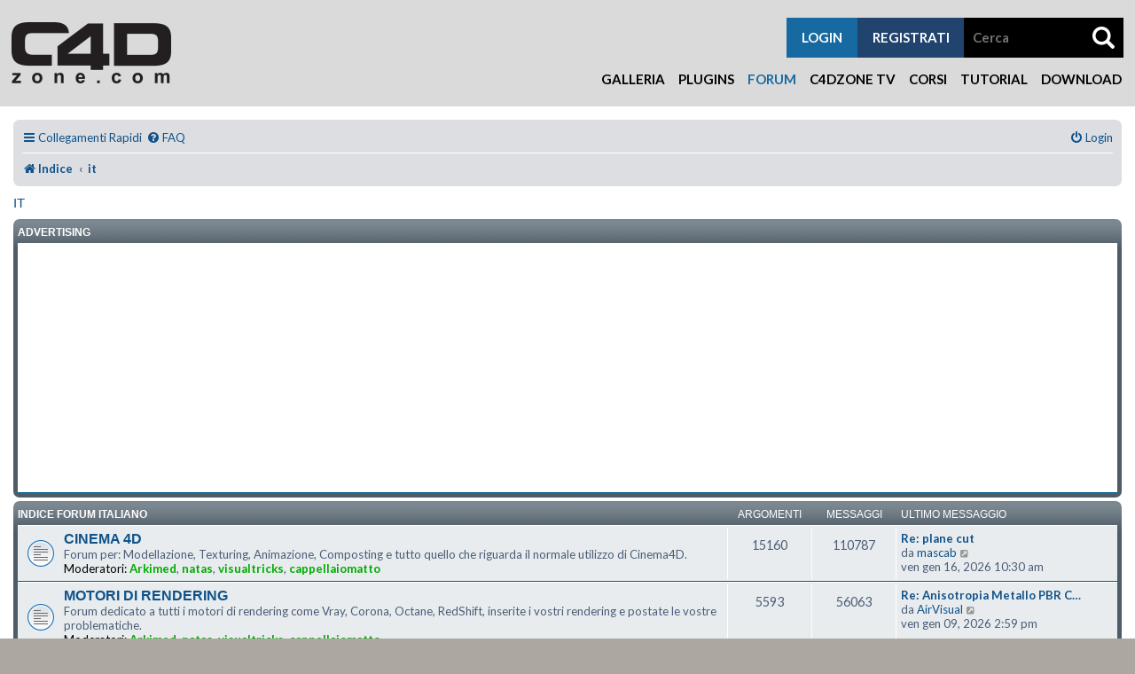

--- FILE ---
content_type: text/html; charset=UTF-8
request_url: https://www.c4dzone.com/it/forum/viewforum.php?f=14&sid=596f8086ac55fec08c78d3f90ec51107
body_size: 10518
content:
<!DOCTYPE html>
<html dir="ltr" lang="it">
<head>
<meta charset="utf-8" />
<meta http-equiv="X-UA-Compatible" content="IE=edge">
<meta name="viewport" content="width=device-width, initial-scale=1" />

	<meta property="og:title" content="C4Dzone - Maxon Cinema 4D, Plugin, Corsi, Forum, Gallerie, Download, Tutorial" />
	
	<meta property="og:url" content="https://www.c4dzone.com/it/forum/viewforum.php?f=14&amp;sid=596f8086ac55fec08c78d3f90ec51107" />
	<meta property="og:type" content="article" />
	<meta property="og:site_name" content="C4Dzone - Maxon Cinema 4D, Plugin, Corsi, Forum, Gallerie, Download, Tutorial" />
	<meta property="og:image" content="https://www.c4dzone.com/skin/c4dzone/custom/logo.png" />
	<meta property="fb:admins" content="1384729847,1276813815,1407900729" />
	<meta name="Author" content="ZuccherodiKanna" />
	<meta name="Copyright" content="Copyright DGworld 2005-2026" />
	<meta name="Generator" content="DGworld CMS" />
	<meta name="Robots" content="index,follow" />
	<meta name="Revisit-after" content="7 days" />
	<meta name="Classification" content="*" />
	<meta name="Resource-type" content="document" />
	<meta http-equiv="Content-Language" content="it" />
	<meta http-equiv="Content-Type" content="text/html; charset=utf-8" />
	<meta http-equiv="Content-Style-Type" content="text/css" />
	<meta name="viewport" content="width=device-width, initial-scale=1" />
<title>Forum - C4Dzone - it</title>



<!--
	phpBB style name: prosilver Special Edition
	Based on style:   prosilver (this is the default phpBB3 style)
	Original author:  Tom Beddard ( http://www.subBlue.com/ )
	Modified by:      phpBB Limited ( https://www.phpbb.com/ )
-->


<link href="./styles/prosilver/theme/normalize.css?assets_version=22" rel="stylesheet">
<link href="./styles/prosilver/theme/base.css?assets_version=22" rel="stylesheet">
<link href="./styles/prosilver/theme/utilities.css?assets_version=22" rel="stylesheet">
<link href="./styles/prosilver/theme/common.css?assets_version=22" rel="stylesheet">
<link href="./styles/prosilver/theme/links.css?assets_version=22" rel="stylesheet">
<link href="./styles/prosilver/theme/content.css?assets_version=22" rel="stylesheet">
<link href="./styles/prosilver/theme/buttons.css?assets_version=22" rel="stylesheet">
<link href="./styles/prosilver/theme/cp.css?assets_version=22" rel="stylesheet">
<link href="./styles/prosilver/theme/forms.css?assets_version=22" rel="stylesheet">
<link href="./styles/prosilver/theme/icons.css?assets_version=22" rel="stylesheet">

	<link rel="icon" type="image/gif" href="/skin/c4dzone/custom/favicon.gif" />
	<link rel="alternate" type="application/rss+xml" title="RSS 2.0: C4Dzone - Maxon Cinema 4D, Plugin, Corsi, Forum, Gallerie, Download, Tutorial" href="/it/feed/" />
	<link rel="alternate" type="application/atom+xml" title="ATOM 1.0: C4Dzone - Maxon Cinema 4D, Plugin, Corsi, Forum, Gallerie, Download, Tutorial" href="/it/feed/?action=atom" />
	<link rel="preconnect" href="https://fonts.googleapis.com" media="all" />
	<link rel="preconnect" href="https://fonts.gstatic.com" media="all" crossorigin />
	<link rel="stylesheet" href="https://fonts.googleapis.com/css2?family=Lato:ital,wght@0,100;0,300;0,400;0,700;0,900;1,100;1,300;1,400;1,700;1,900&amp;display=swap" media="all" />
	<link rel="stylesheet" href="https://fonts.googleapis.com/css2?family=Roboto+Condensed:ital,wght@0,300;0,400;0,700;1,300;1,400;1,700&amp;display=swap" media="all" />
	<link rel="stylesheet" type="text/css" href="/lib/jquery/jquery-ui.min.css?v=1.06.9" media="all" />
	<link rel="stylesheet" type="text/css" href="/lib/jquery/plugins/timepicker/jquery-ui.timepicker.min.css?v=1.06.9" media="all" />
	<link rel="stylesheet" type="text/css" href="/lib/jquery/plugins/spectrum/spectrum.min.css?v=1.06.9" media="all" />
	<link rel="stylesheet" type="text/css" href="/lib/fontawesome/css/all.min.css?v=1.06.9" media="all" />
	<link rel="stylesheet" type="text/css" href="/skin/common/dgworld.css?v=1.06.9" media="all" />
	<link rel="stylesheet" type="text/css" href="/skin/common/iframemanager.css?v=1.06.9" media="all" />
	<link rel="stylesheet" type="text/css" href="/skin/common/cookieconsent.css?v=1.06.9" media="all" />
	<link rel="stylesheet" type="text/css" href="/skin/c4dzone/skin.css?v=1.06.9" media="all" />
	<link rel="stylesheet" type="text/css" href="/skin/c4dzone/print.css?v=1.06.9" media="print" />
	<link rel="stylesheet" type="text/css" href="/addons/lightbox/css/lightbox.css?v=1.06.9" media="all" />
	<link rel="stylesheet" type="text/css" href="/skin/c4dzone/skin_forum.css" media="all" />
	<script type="text/javascript" src="/lib/jquery/jquery.min.js?v=1.06.9"></script>
	<script type="text/javascript" src="/lib/jquery/jquery-ui.min.js?v=1.06.9"></script>
	<script type="text/javascript" src="/lib/jquery/plugins/touch-punch/jquery.ui.touch-punch.min.js?v=1.06.9"></script>
	<script type="text/javascript" src="/lib/jquery/plugins/datepicker/i18n/datepicker-it.js?v=1.06.9"></script>
	<script type="text/javascript" src="/lib/jquery/plugins/timepicker/jquery-ui.timepicker.min.js?v=1.06.9"></script>
	<script type="text/javascript" src="/lib/jquery/plugins/timepicker/i18n/jquery-ui-timepicker-it.js?v=1.06.9"></script>
	<script type="text/javascript" src="/lib/jquery/plugins/spectrum/spectrum.min.js?v=1.06.9"></script>
	<script type="text/javascript" src="/lib/jquery/plugins/infinitescroll/jquery.infinitescroll.min.js?v=1.06.9"></script>
	<script type="text/javascript" src="/skin/common/general.js?v=1.06.9"></script>

<link href="./styles/prosilver/theme/colours.css?assets_version=22" rel="stylesheet">
<link href="./styles/prosilver/theme/responsive.css?assets_version=22" rel="stylesheet">

<link href="./assets/css/font-awesome.min.css?assets_version=22" rel="stylesheet">
<link href="./styles/prosilver_se/theme/stylesheet.css?assets_version=22" rel="stylesheet">
<link href="./styles/prosilver/theme/it/stylesheet.css?assets_version=22" rel="stylesheet">




<!--[if lte IE 9]>
	<link href="./styles/prosilver/theme/tweaks.css?assets_version=22" rel="stylesheet">
<![endif]-->






</head>
<!--<body id="phpbb" class="nojs notouch section-viewforum ltr ">-->

<body>
	<script defer type="text/javascript" src="/skin/common/iframemanager.js?v=1.06.9"></script>
	<script defer type="text/javascript" src="/skin/common/cookieconsent.js?v=1.06.9"></script>
	<script type="text/plain" data-category="analytics">
	window.fbAsyncInit = function() {
		FB.init({
			
			
			xfbml            : true,
			version          : 'v17.0'
		});
	};
	</script>
	<script async defer crossorigin="anonymous" src="https://connect.facebook.net/it_IT/sdk.js" type="text/plain" data-category="analytics"></script>
	<script type="text/plain" data-category="analytics">window.twttr=(function(d,s,id){var js,fjs=d.getElementsByTagName(s)[0],t=window.twttr||{};if(d.getElementById(id))return;js=d.createElement(s);js.id=id;js.src="https://platform.twitter.com/widgets.js";fjs.parentNode.insertBefore(js,fjs);t._e=[];t.ready=function(f){t._e.push(f);};return t;}(document,"script","twitter-wjs"));</script>
<div id="container" class="logged_out"><div class="module"><div class="module_table"><div class="action">
<div id="header_container" class="compensate-for-scrollbar"><div id="header_content">
<div id="header">
	<a href="/it/" class="logo header_logo"><img src="/skin/c4dzone/custom/logo.png" alt="C4Dzone - Maxon Cinema 4D, Plugin, Corsi, Forum, Gallerie, Download, Tutorial" /></a>
</div>
<div id="menubar" class="mobile_hidden"><ul><li><a href="/it/gallery/" title="Galleria"> Galleria</a></li><li><a href="/it/shop/plug-ins-17/" title="Plugins">Plugins</a></li><li id="selected"  class="selected"><a href="/it/forum/index.php" title="Forum">Forum</a></li><li><a href="/it/blog/c4dzone-tv-4/" title="C4Dzone TV">C4Dzone TV</a></li><li><a href="https://www.corsicinema4d.com/elearning/" title="Corsi">Corsi</a></li><li><a href="/it/blog/tutorial-1/" title="Tutorial">Tutorial</a></li><li><a href="/it/download/" title="Download">Download</a></li></ul></div>
	<div id="button_menu">
		<p><span>&nbsp;</span></p>
	</div>
		<script type="text/javascript">$(function() { $("#button_menu").click(function() { $("#menubar").toggleClass('mobile_hidden'); }); });</script>
<div class="search_form general_search">
	<form method="post" action="/it/search/" class="smallform" onsubmit="prevent_multiple_submission(this);">

		<input type="hidden" name="action" class="" id="action" value="ins_do" />
		<input type="text" class="form-control text" name="src_ric_termine" id="search" value="" required="required" placeholder="Cerca" />
		<input type="hidden" name="src_ric_id_modulo" class="" id="src_ric_id_modulo" value="" />
		<input type="hidden" name="src_ric_tipo" class="" id="src_ric_tipo" value="all" />
		<input type="submit" name="submit" class="submit btn btn-default" value="" />
   </form>

</div>
	<div id="cart">
		<div class="cart_miniform"></div>
	</div>
	<div id="user">
		<div class="user_miniform">
			
			
			
			
			<p class="user_register"><a href="/it/user/?action=ins" title="registrati">registrati</a></p>
			</div>

	</div>
<div id="buttons">
	<div id="button_login" class="button_login">
		<p><span>LOGIN</span></p>
	</div>
	<script type="text/javascript">$(function() { $(".tendina_login").hide(0); $("#button_login").click(function() { $(".tendina_login").slideToggle(0); }); });</script>
	<div class="tendina_login">
		<div id="user_login">
			<div class="user_miniform">
			
			<div class="user_facebook_login"></div>
			<form method="post" action="/it/user/?action=lgn" class="usr-smallform" onsubmit="prevent_multiple_submission(this);">

				<input name="action" type="hidden" value="lgn_do" />
				<input name="referer" type="hidden" value="/it/forum/viewforum.php?f=14&sid=596f8086ac55fec08c78d3f90ec51107" />
				<input name="usr_ut_autologin" type="hidden" value="1" />
				<div class="fm-req"><label for="usr_ut_username">username:</label><input type="text" name="usr_ut_username" class="form-control text" id="usr_ut_username" value="" size="30" maxlength="255" required="required" placeholder="inserisci username" /></div>
				<div class="fm-req"><label for="usr_ut_password">password:</label><input type="password" name="usr_ut_password" class="form-control text" id="usr_ut_password" value="" size="30" maxlength="255" required="required" placeholder="inserisci password" /></div>
				<div class="fm-submit"><input type="submit" name="submit" class="submit btn btn-default" value="login" /></div>
			</form>

			<p class="user_forget"><a href="/it/user/?action=forgot" title="hai dimenticato i dati?">hai dimenticato i dati?</a></p>
			<p class="user_register"><a href="/it/user/?action=ins" title="registrati">registrati</a></p>
			</div>

		</div>
	</div>
</div>
</div></div>
<div id="main">

<!-- INIZIO CODICE TEMPLATE ORIGINALE -->   


<div id="wrap" class="wrap">
	<a id="top" class="top-anchor" accesskey="t"></a>
	<div id="page-header">
				<div class="navbar" role="navigation">
	<div class="inner">

	<ul id="nav-main" class="nav-main linklist" role="menubar">

		<li id="quick-links" class="quick-links dropdown-container responsive-menu" data-skip-responsive="true">
			<a href="#" class="dropdown-trigger">
				<i class="icon fa-bars fa-fw" aria-hidden="true"></i><span>Collegamenti Rapidi</span>
			</a>
			<div class="dropdown">
				<div class="pointer"><div class="pointer-inner"></div></div>
				<ul class="dropdown-contents" role="menu">
					
											<li class="separator"></li>
																									<li>
								<a href="./search.php?search_id=unanswered&amp;sid=b1028332c75a9e9073bc9c330d41119e" role="menuitem">
									<i class="icon fa-file-o fa-fw icon-gray" aria-hidden="true"></i><span>Argomenti senza risposta</span>
								</a>
							</li>
							<li>
								<a href="./search.php?search_id=active_topics&amp;sid=b1028332c75a9e9073bc9c330d41119e" role="menuitem">
									<i class="icon fa-file-o fa-fw icon-blue" aria-hidden="true"></i><span>Argomenti attivi</span>
								</a>
							</li>
							<li class="separator"></li>
							<li>
								<a href="./search.php?sid=b1028332c75a9e9073bc9c330d41119e" role="menuitem">
									<i class="icon fa-search fa-fw" aria-hidden="true"></i><span>Cerca</span>
								</a>
							</li>
					
										<li class="separator"></li>

									</ul>
			</div>
		</li>

				<li data-skip-responsive="true">
			<a href="/forum/app.php/help/faq?sid=b1028332c75a9e9073bc9c330d41119e" rel="help" title="FAQ (Domande Frequenti)" role="menuitem">
				<i class="icon fa-question-circle fa-fw" aria-hidden="true"></i><span>FAQ</span>
			</a>
		</li>
						
			<li class="rightside"  data-skip-responsive="true">
			<a href="./ucp.php?mode=login&amp;redirect=viewforum.php%3Ff%3D14%26language%3Dit&amp;sid=b1028332c75a9e9073bc9c330d41119e" title="Login" accesskey="x" role="menuitem">
				<i class="icon fa-power-off fa-fw" aria-hidden="true"></i><span>Login</span>
			</a>
		</li>
						</ul>

	<ul id="nav-breadcrumbs" class="nav-breadcrumbs linklist navlinks" role="menubar">
				
		
		<li class="breadcrumbs" itemscope itemtype="https://schema.org/BreadcrumbList">

			
							<span class="crumb" itemtype="https://schema.org/ListItem" itemprop="itemListElement" itemscope><a itemprop="item" href="./index.php?sid=b1028332c75a9e9073bc9c330d41119e" accesskey="h" data-navbar-reference="index"><i class="icon fa-home fa-fw"></i><span itemprop="name">Indice</span></a><meta itemprop="position" content="1" /></span>

											
								<span class="crumb" itemtype="https://schema.org/ListItem" itemprop="itemListElement" itemscope data-forum-id="14"><a itemprop="item" href="./viewforum.php?f=14&amp;sid=b1028332c75a9e9073bc9c330d41119e"><span itemprop="name">it</span></a><meta itemprop="position" content="2" /></span>
							
					</li>

		
					<li class="rightside responsive-search">
				<a href="./search.php?sid=b1028332c75a9e9073bc9c330d41119e" title="Visualizza le opzioni di ricerca avanzata" role="menuitem">
					<i class="icon fa-search fa-fw" aria-hidden="true"></i><span class="sr-only">Cerca</span>
				</a>
			</li>
			</ul>

	</div>
</div>
	</div>

	
	<a id="start_here" class="anchor"></a>
	<div id="page-body" class="page-body" role="main">
		
		

<h2 class="forum-title"><a href="./viewforum.php?f=14&amp;sid=b1028332c75a9e9073bc9c330d41119e">it</a></h2>



<!-- ADS posizioni 50-51 -->
<div class="forabg">
   <div class="inner">
			<ul class="topiclist">
				<li class="header">
					<dl class="row-item">
						<dt>Advertising</dt>
					</dl>
				</li>
			</ul>
			<ul class="topiclist forums">
				<li class="row" style="background-color: #ffffff;">
					<span style="float: left; text-align: center;">
							  				</span>
					<span style="text-align: center;">
							<div class="banner banner_pos_51"><div><script async src="//pagead2.googlesyndication.com/pagead/js/adsbygoogle.js"></script>
<!-- forum -->
<ins class="adsbygoogle"
     style="display:block"
     data-ad-client="ca-pub-6637584746704298"
     data-ad-slot="3871033577"
     data-ad-format="auto"
     data-full-width-responsive="true"></ins>
<script>
(adsbygoogle = window.adsbygoogle || []).push({});
</script></div></div>
	  				</span>
	  			</li>
			</ul>
	</div>
</div>

	
	
				<div class="forabg">
			<div class="inner">
			<ul class="topiclist">
				<li class="header">
										<dl class="row-item">
						<dt><div class="list-inner"><a href="./viewforum.php?f=22&amp;sid=b1028332c75a9e9073bc9c330d41119e">INDICE FORUM ITALIANO</a></div></dt>
						<dd class="topics">Argomenti</dd>
						<dd class="posts">Messaggi</dd>
						<dd class="lastpost"><span>Ultimo messaggio</span></dd>
					</dl>
									</li>
			</ul>
			<ul class="topiclist forums">
		
	
	
	
			
					<li class="row">
						<dl class="row-item forum_read">
				<dt title="Nessun messaggio da leggere">
										<div class="list-inner">
																		<a href="./viewforum.php?f=1&amp;sid=b1028332c75a9e9073bc9c330d41119e" class="forumtitle">CINEMA 4D</a>
						<br />Forum per: Modellazione, Texturing, Animazione, Composting e tutto quello che riguarda il normale utilizzo di Cinema4D.													<br /><strong>Moderatori:</strong> <a href="./memberlist.php?mode=viewprofile&amp;u=26&amp;sid=b1028332c75a9e9073bc9c330d41119e" style="color: #00AA00;" class="username-coloured">Arkimed</a>, <a href="./memberlist.php?mode=viewprofile&amp;u=15&amp;sid=b1028332c75a9e9073bc9c330d41119e" style="color: #00AA00;" class="username-coloured">natas</a>, <a href="./memberlist.php?mode=viewprofile&amp;u=95&amp;sid=b1028332c75a9e9073bc9c330d41119e" style="color: #00AA00;" class="username-coloured">visualtricks</a>, <a href="./memberlist.php?mode=viewprofile&amp;u=48817&amp;sid=b1028332c75a9e9073bc9c330d41119e" style="color: #00AA00;" class="username-coloured">cappellaiomatto</a>
												
												<div class="responsive-show" style="display: none;">
															Argomenti: <strong>15160</strong>
													</div>
											</div>
				</dt>
									<dd class="topics">15160 <dfn>Argomenti</dfn></dd>
					<dd class="posts">110787 <dfn>Messaggi</dfn></dd>
					<dd class="lastpost">
						<span>
																						<dfn>Ultimo messaggio</dfn>
																										<a href="./viewtopic.php?p=214479&amp;sid=b1028332c75a9e9073bc9c330d41119e#p214479" title="Re: plane cut" class="lastsubject">Re: plane cut</a> <br />
																	da <a href="./memberlist.php?mode=viewprofile&amp;u=32&amp;sid=b1028332c75a9e9073bc9c330d41119e" class="username">mascab</a>																	<a href="./viewtopic.php?p=214479&amp;sid=b1028332c75a9e9073bc9c330d41119e#p214479" title="Vedi ultimo messaggio">
										<i class="icon fa-external-link-square fa-fw icon-lightgray icon-md" aria-hidden="true"></i><span class="sr-only">Vedi ultimo messaggio</span>
									</a>
																<br /><time datetime="2026-01-16T09:30:56+00:00">ven gen 16, 2026 10:30 am</time>
													</span>
					</dd>
							</dl>
					</li>
			
	
	
			
					<li class="row">
						<dl class="row-item forum_read">
				<dt title="Nessun messaggio da leggere">
										<div class="list-inner">
																		<a href="./viewforum.php?f=67&amp;sid=b1028332c75a9e9073bc9c330d41119e" class="forumtitle">MOTORI DI RENDERING</a>
						<br />Forum dedicato a tutti i motori di rendering come Vray, Corona, Octane, RedShift, inserite i vostri rendering e postate le vostre problematiche.													<br /><strong>Moderatori:</strong> <a href="./memberlist.php?mode=viewprofile&amp;u=26&amp;sid=b1028332c75a9e9073bc9c330d41119e" style="color: #00AA00;" class="username-coloured">Arkimed</a>, <a href="./memberlist.php?mode=viewprofile&amp;u=15&amp;sid=b1028332c75a9e9073bc9c330d41119e" style="color: #00AA00;" class="username-coloured">natas</a>, <a href="./memberlist.php?mode=viewprofile&amp;u=95&amp;sid=b1028332c75a9e9073bc9c330d41119e" style="color: #00AA00;" class="username-coloured">visualtricks</a>, <a href="./memberlist.php?mode=viewprofile&amp;u=48817&amp;sid=b1028332c75a9e9073bc9c330d41119e" style="color: #00AA00;" class="username-coloured">cappellaiomatto</a>
												
												<div class="responsive-show" style="display: none;">
															Argomenti: <strong>5593</strong>
													</div>
											</div>
				</dt>
									<dd class="topics">5593 <dfn>Argomenti</dfn></dd>
					<dd class="posts">56063 <dfn>Messaggi</dfn></dd>
					<dd class="lastpost">
						<span>
																						<dfn>Ultimo messaggio</dfn>
																										<a href="./viewtopic.php?p=214470&amp;sid=b1028332c75a9e9073bc9c330d41119e#p214470" title="Re: Anisotropia Metallo PBR Corona in C4D 2026" class="lastsubject">Re: Anisotropia Metallo PBR C…</a> <br />
																	da <a href="./memberlist.php?mode=viewprofile&amp;u=141315&amp;sid=b1028332c75a9e9073bc9c330d41119e" class="username">AirVisual</a>																	<a href="./viewtopic.php?p=214470&amp;sid=b1028332c75a9e9073bc9c330d41119e#p214470" title="Vedi ultimo messaggio">
										<i class="icon fa-external-link-square fa-fw icon-lightgray icon-md" aria-hidden="true"></i><span class="sr-only">Vedi ultimo messaggio</span>
									</a>
																<br /><time datetime="2026-01-09T13:59:10+00:00">ven gen 09, 2026 2:59 pm</time>
													</span>
					</dd>
							</dl>
					</li>
			
	
	
			
					<li class="row">
						<dl class="row-item forum_read">
				<dt title="Nessun messaggio da leggere">
										<div class="list-inner">
																		<a href="./viewforum.php?f=53&amp;sid=b1028332c75a9e9073bc9c330d41119e" class="forumtitle">ASSISTENZA PLUGIN C4DZONE</a>
						<br />Forum per: Supporto per i plugin realizzati esclusivamente dallo staff del C4Dzone. Inserite le vostre domande tecniche o di utilizzo.													<br /><strong>Moderatori:</strong> <a href="./memberlist.php?mode=viewprofile&amp;u=26&amp;sid=b1028332c75a9e9073bc9c330d41119e" style="color: #00AA00;" class="username-coloured">Arkimed</a>, <a href="./memberlist.php?mode=viewprofile&amp;u=15&amp;sid=b1028332c75a9e9073bc9c330d41119e" style="color: #00AA00;" class="username-coloured">natas</a>, <a href="./memberlist.php?mode=viewprofile&amp;u=95&amp;sid=b1028332c75a9e9073bc9c330d41119e" style="color: #00AA00;" class="username-coloured">visualtricks</a>, <a href="./memberlist.php?mode=viewprofile&amp;u=48817&amp;sid=b1028332c75a9e9073bc9c330d41119e" style="color: #00AA00;" class="username-coloured">cappellaiomatto</a>
												
												<div class="responsive-show" style="display: none;">
															Argomenti: <strong>102</strong>
													</div>
											</div>
				</dt>
									<dd class="topics">102 <dfn>Argomenti</dfn></dd>
					<dd class="posts">770 <dfn>Messaggi</dfn></dd>
					<dd class="lastpost">
						<span>
																						<dfn>Ultimo messaggio</dfn>
																										<a href="./viewtopic.php?p=214435&amp;sid=b1028332c75a9e9073bc9c330d41119e#p214435" title="Re: Measure IT plugin... qualcosa non funziona" class="lastsubject">Re: Measure IT plugin... qual…</a> <br />
																	da <a href="./memberlist.php?mode=viewprofile&amp;u=142472&amp;sid=b1028332c75a9e9073bc9c330d41119e" class="username">WOA</a>																	<a href="./viewtopic.php?p=214435&amp;sid=b1028332c75a9e9073bc9c330d41119e#p214435" title="Vedi ultimo messaggio">
										<i class="icon fa-external-link-square fa-fw icon-lightgray icon-md" aria-hidden="true"></i><span class="sr-only">Vedi ultimo messaggio</span>
									</a>
																<br /><time datetime="2025-11-27T13:58:10+00:00">gio nov 27, 2025 2:58 pm</time>
													</span>
					</dd>
							</dl>
					</li>
			
	
	
			
					<li class="row">
						<dl class="row-item forum_read">
				<dt title="Nessun messaggio da leggere">
										<div class="list-inner">
																		<a href="./viewforum.php?f=3&amp;sid=b1028332c75a9e9073bc9c330d41119e" class="forumtitle">LINK E RISORSE</a>
						<br />Forum per: Richieste o segnalazioni di risorse online, texture, modelli, progetti personali, non usate questo forum per pubblicità.													<br /><strong>Moderatori:</strong> <a href="./memberlist.php?mode=viewprofile&amp;u=26&amp;sid=b1028332c75a9e9073bc9c330d41119e" style="color: #00AA00;" class="username-coloured">Arkimed</a>, <a href="./memberlist.php?mode=viewprofile&amp;u=15&amp;sid=b1028332c75a9e9073bc9c330d41119e" style="color: #00AA00;" class="username-coloured">natas</a>, <a href="./memberlist.php?mode=viewprofile&amp;u=95&amp;sid=b1028332c75a9e9073bc9c330d41119e" style="color: #00AA00;" class="username-coloured">visualtricks</a>, <a href="./memberlist.php?mode=viewprofile&amp;u=48817&amp;sid=b1028332c75a9e9073bc9c330d41119e" style="color: #00AA00;" class="username-coloured">cappellaiomatto</a>
												
												<div class="responsive-show" style="display: none;">
															Argomenti: <strong>1422</strong>
													</div>
											</div>
				</dt>
									<dd class="topics">1422 <dfn>Argomenti</dfn></dd>
					<dd class="posts">6447 <dfn>Messaggi</dfn></dd>
					<dd class="lastpost">
						<span>
																						<dfn>Ultimo messaggio</dfn>
																										<a href="./viewtopic.php?p=214182&amp;sid=b1028332c75a9e9073bc9c330d41119e#p214182" title="Re: Siti web modelli 3D" class="lastsubject">Re: Siti web modelli 3D</a> <br />
																	da <a href="./memberlist.php?mode=viewprofile&amp;u=13804&amp;sid=b1028332c75a9e9073bc9c330d41119e" class="username">Anto3D</a>																	<a href="./viewtopic.php?p=214182&amp;sid=b1028332c75a9e9073bc9c330d41119e#p214182" title="Vedi ultimo messaggio">
										<i class="icon fa-external-link-square fa-fw icon-lightgray icon-md" aria-hidden="true"></i><span class="sr-only">Vedi ultimo messaggio</span>
									</a>
																<br /><time datetime="2025-05-16T11:36:23+00:00">ven mag 16, 2025 1:36 pm</time>
													</span>
					</dd>
							</dl>
					</li>
			
	
	
			
					<li class="row">
						<dl class="row-item forum_read">
				<dt title="Nessun messaggio da leggere">
										<div class="list-inner">
																		<a href="./viewforum.php?f=11&amp;sid=b1028332c75a9e9073bc9c330d41119e" class="forumtitle">HARDWARE E OS</a>
						<br />Forum per: Hardware o Sistema Operativo, Schede Video, processori, driver, assemblati e consigli su quale hardware usare.													<br /><strong>Moderatori:</strong> <a href="./memberlist.php?mode=viewprofile&amp;u=26&amp;sid=b1028332c75a9e9073bc9c330d41119e" style="color: #00AA00;" class="username-coloured">Arkimed</a>, <a href="./memberlist.php?mode=viewprofile&amp;u=15&amp;sid=b1028332c75a9e9073bc9c330d41119e" style="color: #00AA00;" class="username-coloured">natas</a>, <a href="./memberlist.php?mode=viewprofile&amp;u=95&amp;sid=b1028332c75a9e9073bc9c330d41119e" style="color: #00AA00;" class="username-coloured">visualtricks</a>, <a href="./memberlist.php?mode=viewprofile&amp;u=48817&amp;sid=b1028332c75a9e9073bc9c330d41119e" style="color: #00AA00;" class="username-coloured">cappellaiomatto</a>
												
												<div class="responsive-show" style="display: none;">
															Argomenti: <strong>856</strong>
													</div>
											</div>
				</dt>
									<dd class="topics">856 <dfn>Argomenti</dfn></dd>
					<dd class="posts">7320 <dfn>Messaggi</dfn></dd>
					<dd class="lastpost">
						<span>
																						<dfn>Ultimo messaggio</dfn>
																										<a href="./viewtopic.php?p=214449&amp;sid=b1028332c75a9e9073bc9c330d41119e#p214449" title="Re: Apple M3 Ultra con Corona e Redshift" class="lastsubject">Re: Apple M3 Ultra con Corona…</a> <br />
																	da <a href="./memberlist.php?mode=viewprofile&amp;u=13804&amp;sid=b1028332c75a9e9073bc9c330d41119e" class="username">Anto3D</a>																	<a href="./viewtopic.php?p=214449&amp;sid=b1028332c75a9e9073bc9c330d41119e#p214449" title="Vedi ultimo messaggio">
										<i class="icon fa-external-link-square fa-fw icon-lightgray icon-md" aria-hidden="true"></i><span class="sr-only">Vedi ultimo messaggio</span>
									</a>
																<br /><time datetime="2025-12-05T11:56:47+00:00">ven dic 05, 2025 12:56 pm</time>
													</span>
					</dd>
							</dl>
					</li>
			
	
	
			
					<li class="row">
						<dl class="row-item forum_read">
				<dt title="Nessun messaggio da leggere">
										<div class="list-inner">
																		<a href="./viewforum.php?f=4&amp;sid=b1028332c75a9e9073bc9c330d41119e" class="forumtitle">OFF-TOPIC</a>
						<br />Forum per: Discussioni fuori argomento, parlate di tutto quello che volete, i messaggi non sono visualizzati in homepage.													<br /><strong>Moderatori:</strong> <a href="./memberlist.php?mode=viewprofile&amp;u=26&amp;sid=b1028332c75a9e9073bc9c330d41119e" style="color: #00AA00;" class="username-coloured">Arkimed</a>, <a href="./memberlist.php?mode=viewprofile&amp;u=15&amp;sid=b1028332c75a9e9073bc9c330d41119e" style="color: #00AA00;" class="username-coloured">natas</a>, <a href="./memberlist.php?mode=viewprofile&amp;u=95&amp;sid=b1028332c75a9e9073bc9c330d41119e" style="color: #00AA00;" class="username-coloured">visualtricks</a>, <a href="./memberlist.php?mode=viewprofile&amp;u=48817&amp;sid=b1028332c75a9e9073bc9c330d41119e" style="color: #00AA00;" class="username-coloured">cappellaiomatto</a>
												
												<div class="responsive-show" style="display: none;">
															Argomenti: <strong>1715</strong>
													</div>
											</div>
				</dt>
									<dd class="topics">1715 <dfn>Argomenti</dfn></dd>
					<dd class="posts">10865 <dfn>Messaggi</dfn></dd>
					<dd class="lastpost">
						<span>
																						<dfn>Ultimo messaggio</dfn>
																										<a href="./viewtopic.php?p=214405&amp;sid=b1028332c75a9e9073bc9c330d41119e#p214405" title="Re: 🎬 Il futuro del cinema e l’intelligenza artificiale: opportunità o minaccia?" class="lastsubject">Re: 🎬 Il futuro del cinema e …</a> <br />
																	da <a href="./memberlist.php?mode=viewprofile&amp;u=142347&amp;sid=b1028332c75a9e9073bc9c330d41119e" class="username">Max3Depentori</a>																	<a href="./viewtopic.php?p=214405&amp;sid=b1028332c75a9e9073bc9c330d41119e#p214405" title="Vedi ultimo messaggio">
										<i class="icon fa-external-link-square fa-fw icon-lightgray icon-md" aria-hidden="true"></i><span class="sr-only">Vedi ultimo messaggio</span>
									</a>
																<br /><time datetime="2025-11-03T08:25:57+00:00">lun nov 03, 2025 9:25 am</time>
													</span>
					</dd>
							</dl>
					</li>
			
	
	
			
					<li class="row">
						<dl class="row-item forum_link">
				<dt title="Nessun messaggio da leggere">
										<div class="list-inner">
																		<a href="./viewforum.php?f=57&amp;sid=b1028332c75a9e9073bc9c330d41119e" class="forumtitle">GRUPPO FACEBOOK UFFICIALE</a>
						<br />Link diretto al nostro gruppo su Facebook, potrete postare le stesse domande sia nel forum che nel nostro gruppo.													<br /><strong>Moderatori:</strong> <a href="./memberlist.php?mode=viewprofile&amp;u=26&amp;sid=b1028332c75a9e9073bc9c330d41119e" style="color: #00AA00;" class="username-coloured">Arkimed</a>, <a href="./memberlist.php?mode=viewprofile&amp;u=15&amp;sid=b1028332c75a9e9073bc9c330d41119e" style="color: #00AA00;" class="username-coloured">natas</a>, <a href="./memberlist.php?mode=viewprofile&amp;u=95&amp;sid=b1028332c75a9e9073bc9c330d41119e" style="color: #00AA00;" class="username-coloured">visualtricks</a>, <a href="./memberlist.php?mode=viewprofile&amp;u=48817&amp;sid=b1028332c75a9e9073bc9c330d41119e" style="color: #00AA00;" class="username-coloured">cappellaiomatto</a>
												
												<div class="responsive-show" style="display: none;">
															Reindirizzamenti totali: <strong>870424</strong>
													</div>
											</div>
				</dt>
									<dd class="redirect"><span>Reindirizzamenti totali: 870424</span></dd>
							</dl>
					</li>
			
	
	
			
					<li class="row">
						<dl class="row-item forum_link">
				<dt title="Nessun messaggio da leggere">
										<div class="list-inner">
																		<a href="./viewforum.php?f=59&amp;sid=b1028332c75a9e9073bc9c330d41119e" class="forumtitle">PAGINA FACEBOOK UFFICIALE</a>
						<br />Pagina dedicata al nostro sito dove potrete trovare news, tutorial e news dal mondo di Cinema 4D e della CGI.													<br /><strong>Moderatori:</strong> <a href="./memberlist.php?mode=viewprofile&amp;u=26&amp;sid=b1028332c75a9e9073bc9c330d41119e" style="color: #00AA00;" class="username-coloured">Arkimed</a>, <a href="./memberlist.php?mode=viewprofile&amp;u=15&amp;sid=b1028332c75a9e9073bc9c330d41119e" style="color: #00AA00;" class="username-coloured">natas</a>, <a href="./memberlist.php?mode=viewprofile&amp;u=95&amp;sid=b1028332c75a9e9073bc9c330d41119e" style="color: #00AA00;" class="username-coloured">visualtricks</a>, <a href="./memberlist.php?mode=viewprofile&amp;u=48817&amp;sid=b1028332c75a9e9073bc9c330d41119e" style="color: #00AA00;" class="username-coloured">cappellaiomatto</a>
												
												<div class="responsive-show" style="display: none;">
															Reindirizzamenti totali: <strong>877802</strong>
													</div>
											</div>
				</dt>
									<dd class="redirect"><span>Reindirizzamenti totali: 877802</span></dd>
							</dl>
					</li>
			
	
	
			
					<li class="row">
						<dl class="row-item forum_link">
				<dt title="Nessun messaggio da leggere">
										<div class="list-inner">
																		<a href="./viewforum.php?f=62&amp;sid=b1028332c75a9e9073bc9c330d41119e" class="forumtitle">CANALE YOUTUBE UFFICIALE</a>
						<br />Il nostro grande canale di YouTube dedicato ai nostri video tutorial: C4Dzone TV													<br /><strong>Moderatori:</strong> <a href="./memberlist.php?mode=viewprofile&amp;u=26&amp;sid=b1028332c75a9e9073bc9c330d41119e" style="color: #00AA00;" class="username-coloured">Arkimed</a>, <a href="./memberlist.php?mode=viewprofile&amp;u=15&amp;sid=b1028332c75a9e9073bc9c330d41119e" style="color: #00AA00;" class="username-coloured">natas</a>, <a href="./memberlist.php?mode=viewprofile&amp;u=95&amp;sid=b1028332c75a9e9073bc9c330d41119e" style="color: #00AA00;" class="username-coloured">visualtricks</a>, <a href="./memberlist.php?mode=viewprofile&amp;u=48817&amp;sid=b1028332c75a9e9073bc9c330d41119e" style="color: #00AA00;" class="username-coloured">cappellaiomatto</a>
												
												<div class="responsive-show" style="display: none;">
															Reindirizzamenti totali: <strong>621880</strong>
													</div>
											</div>
				</dt>
									<dd class="redirect"><span>Reindirizzamenti totali: 621880</span></dd>
							</dl>
					</li>
			
	
	
			
					<li class="row">
						<dl class="row-item forum_link">
				<dt title="Nessun messaggio da leggere">
										<div class="list-inner">
																		<a href="./viewforum.php?f=63&amp;sid=b1028332c75a9e9073bc9c330d41119e" class="forumtitle">PAGINA INSTAGRAM UFFICIALE</a>
						<br />La nostra pagina ufficiale di Instagram dove inseriremo le vostre opere inserite nella galleria.													<br /><strong>Moderatori:</strong> <a href="./memberlist.php?mode=viewprofile&amp;u=26&amp;sid=b1028332c75a9e9073bc9c330d41119e" style="color: #00AA00;" class="username-coloured">Arkimed</a>, <a href="./memberlist.php?mode=viewprofile&amp;u=15&amp;sid=b1028332c75a9e9073bc9c330d41119e" style="color: #00AA00;" class="username-coloured">natas</a>, <a href="./memberlist.php?mode=viewprofile&amp;u=95&amp;sid=b1028332c75a9e9073bc9c330d41119e" style="color: #00AA00;" class="username-coloured">visualtricks</a>, <a href="./memberlist.php?mode=viewprofile&amp;u=48817&amp;sid=b1028332c75a9e9073bc9c330d41119e" style="color: #00AA00;" class="username-coloured">cappellaiomatto</a>
												
												<div class="responsive-show" style="display: none;">
															Reindirizzamenti totali: <strong>718481</strong>
													</div>
											</div>
				</dt>
									<dd class="redirect"><span>Reindirizzamenti totali: 718481</span></dd>
							</dl>
					</li>
			
	
	
			
					<li class="row">
						<dl class="row-item forum_link">
				<dt title="Nessun messaggio da leggere">
										<div class="list-inner">
																		<a href="./viewforum.php?f=65&amp;sid=b1028332c75a9e9073bc9c330d41119e" class="forumtitle">CANALE DISCORD UFFICIALE</a>
						<br />Link invito al nostro canale Discord per discussioni o news sul mondo di Cinema4D													<br /><strong>Moderatori:</strong> <a href="./memberlist.php?mode=viewprofile&amp;u=26&amp;sid=b1028332c75a9e9073bc9c330d41119e" style="color: #00AA00;" class="username-coloured">Arkimed</a>, <a href="./memberlist.php?mode=viewprofile&amp;u=15&amp;sid=b1028332c75a9e9073bc9c330d41119e" style="color: #00AA00;" class="username-coloured">natas</a>, <a href="./memberlist.php?mode=viewprofile&amp;u=95&amp;sid=b1028332c75a9e9073bc9c330d41119e" style="color: #00AA00;" class="username-coloured">visualtricks</a>, <a href="./memberlist.php?mode=viewprofile&amp;u=48817&amp;sid=b1028332c75a9e9073bc9c330d41119e" style="color: #00AA00;" class="username-coloured">cappellaiomatto</a>
												
												<div class="responsive-show" style="display: none;">
															Reindirizzamenti totali: <strong>704914</strong>
													</div>
											</div>
				</dt>
									<dd class="redirect"><span>Reindirizzamenti totali: 704914</span></dd>
							</dl>
					</li>
			
				</ul>

			</div>
		</div>
		




	
<!-- ADS posizioni 50-51 -->
<div class="forabg">
   <div class="inner">
			<ul class="topiclist">
				<li class="header">
					<dl class="row-item">
						<dt>Advertising</dt>
					</dl>
				</li>
			</ul>
			<ul class="topiclist forums">
				<li class="row" style="background-color: #ffffff;">
					<span style="float: left; text-align: center;">
							  				</span>
					<span style="text-align: center;">
							<div class="banner banner_pos_51"><div><script async src="//pagead2.googlesyndication.com/pagead/js/adsbygoogle.js"></script>
<!-- forum -->
<ins class="adsbygoogle"
     style="display:block"
     data-ad-client="ca-pub-6637584746704298"
     data-ad-slot="3871033577"
     data-ad-format="auto"
     data-full-width-responsive="true"></ins>
<script>
(adsbygoogle = window.adsbygoogle || []).push({});
</script></div></div>
	  				</span>
	  			</li>
			</ul>
	</div>
</div>



<div class="action-bar actions-jump">
	
		<div class="jumpbox dropdown-container dropdown-container-right dropdown-up dropdown-left dropdown-button-control" id="jumpbox">
			<span title="Vai a" class="button button-secondary dropdown-trigger dropdown-select">
				<span>Vai a</span>
				<span class="caret"><i class="icon fa-sort-down fa-fw" aria-hidden="true"></i></span>
			</span>
		<div class="dropdown">
			<div class="pointer"><div class="pointer-inner"></div></div>
			<ul class="dropdown-contents">
																				<li><a href="./viewforum.php?f=14&amp;sid=b1028332c75a9e9073bc9c330d41119e" class="jumpbox-cat-link"> <span> it</span></a></li>
																<li><a href="./viewforum.php?f=22&amp;sid=b1028332c75a9e9073bc9c330d41119e" class="jumpbox-sub-link"><span class="spacer"></span> <span>&#8627; &nbsp; INDICE FORUM ITALIANO</span></a></li>
																<li><a href="./viewforum.php?f=1&amp;sid=b1028332c75a9e9073bc9c330d41119e" class="jumpbox-sub-link"><span class="spacer"></span><span class="spacer"></span> <span>&#8627; &nbsp; CINEMA 4D</span></a></li>
																<li><a href="./viewforum.php?f=67&amp;sid=b1028332c75a9e9073bc9c330d41119e" class="jumpbox-sub-link"><span class="spacer"></span><span class="spacer"></span> <span>&#8627; &nbsp; MOTORI DI RENDERING</span></a></li>
																<li><a href="./viewforum.php?f=53&amp;sid=b1028332c75a9e9073bc9c330d41119e" class="jumpbox-sub-link"><span class="spacer"></span><span class="spacer"></span> <span>&#8627; &nbsp; ASSISTENZA PLUGIN C4DZONE</span></a></li>
																<li><a href="./viewforum.php?f=3&amp;sid=b1028332c75a9e9073bc9c330d41119e" class="jumpbox-sub-link"><span class="spacer"></span><span class="spacer"></span> <span>&#8627; &nbsp; LINK E RISORSE</span></a></li>
																<li><a href="./viewforum.php?f=11&amp;sid=b1028332c75a9e9073bc9c330d41119e" class="jumpbox-sub-link"><span class="spacer"></span><span class="spacer"></span> <span>&#8627; &nbsp; HARDWARE E OS</span></a></li>
																<li><a href="./viewforum.php?f=4&amp;sid=b1028332c75a9e9073bc9c330d41119e" class="jumpbox-sub-link"><span class="spacer"></span><span class="spacer"></span> <span>&#8627; &nbsp; OFF-TOPIC</span></a></li>
																<li><a href="./viewforum.php?f=57&amp;sid=b1028332c75a9e9073bc9c330d41119e" class="jumpbox-sub-link"><span class="spacer"></span><span class="spacer"></span> <span>&#8627; &nbsp; GRUPPO FACEBOOK UFFICIALE</span></a></li>
																<li><a href="./viewforum.php?f=59&amp;sid=b1028332c75a9e9073bc9c330d41119e" class="jumpbox-sub-link"><span class="spacer"></span><span class="spacer"></span> <span>&#8627; &nbsp; PAGINA FACEBOOK UFFICIALE</span></a></li>
																<li><a href="./viewforum.php?f=62&amp;sid=b1028332c75a9e9073bc9c330d41119e" class="jumpbox-sub-link"><span class="spacer"></span><span class="spacer"></span> <span>&#8627; &nbsp; CANALE YOUTUBE UFFICIALE</span></a></li>
																<li><a href="./viewforum.php?f=63&amp;sid=b1028332c75a9e9073bc9c330d41119e" class="jumpbox-sub-link"><span class="spacer"></span><span class="spacer"></span> <span>&#8627; &nbsp; PAGINA INSTAGRAM UFFICIALE</span></a></li>
																<li><a href="./viewforum.php?f=65&amp;sid=b1028332c75a9e9073bc9c330d41119e" class="jumpbox-sub-link"><span class="spacer"></span><span class="spacer"></span> <span>&#8627; &nbsp; CANALE DISCORD UFFICIALE</span></a></li>
																<li><a href="./viewforum.php?f=21&amp;sid=b1028332c75a9e9073bc9c330d41119e" class="jumpbox-cat-link"> <span> en</span></a></li>
																<li><a href="./viewforum.php?f=27&amp;sid=b1028332c75a9e9073bc9c330d41119e" class="jumpbox-sub-link"><span class="spacer"></span> <span>&#8627; &nbsp; ENGLISH FORUM INDEX</span></a></li>
																<li><a href="./viewforum.php?f=28&amp;sid=b1028332c75a9e9073bc9c330d41119e" class="jumpbox-sub-link"><span class="spacer"></span><span class="spacer"></span> <span>&#8627; &nbsp; CINEMA 4D</span></a></li>
																<li><a href="./viewforum.php?f=54&amp;sid=b1028332c75a9e9073bc9c330d41119e" class="jumpbox-sub-link"><span class="spacer"></span><span class="spacer"></span> <span>&#8627; &nbsp; C4DZONE PLUGINS SUPPORT</span></a></li>
																<li><a href="./viewforum.php?f=39&amp;sid=b1028332c75a9e9073bc9c330d41119e" class="jumpbox-sub-link"><span class="spacer"></span><span class="spacer"></span> <span>&#8627; &nbsp; LINKS AND RESOURCES</span></a></li>
																<li><a href="./viewforum.php?f=40&amp;sid=b1028332c75a9e9073bc9c330d41119e" class="jumpbox-sub-link"><span class="spacer"></span><span class="spacer"></span> <span>&#8627; &nbsp; HARDWARE AND OS</span></a></li>
																<li><a href="./viewforum.php?f=41&amp;sid=b1028332c75a9e9073bc9c330d41119e" class="jumpbox-sub-link"><span class="spacer"></span><span class="spacer"></span> <span>&#8627; &nbsp; OFF-TOPIC</span></a></li>
																<li><a href="./viewforum.php?f=58&amp;sid=b1028332c75a9e9073bc9c330d41119e" class="jumpbox-sub-link"><span class="spacer"></span><span class="spacer"></span> <span>&#8627; &nbsp; FACEBOOK OFFICIAL GROUP</span></a></li>
																<li><a href="./viewforum.php?f=60&amp;sid=b1028332c75a9e9073bc9c330d41119e" class="jumpbox-sub-link"><span class="spacer"></span><span class="spacer"></span> <span>&#8627; &nbsp; FACEBOOK OFFICIAL PAGE</span></a></li>
																<li><a href="./viewforum.php?f=61&amp;sid=b1028332c75a9e9073bc9c330d41119e" class="jumpbox-sub-link"><span class="spacer"></span><span class="spacer"></span> <span>&#8627; &nbsp; YOUTUBE OFFICIAL CHANNEL</span></a></li>
																<li><a href="./viewforum.php?f=64&amp;sid=b1028332c75a9e9073bc9c330d41119e" class="jumpbox-sub-link"><span class="spacer"></span><span class="spacer"></span> <span>&#8627; &nbsp; INSTAGRAM OFFICIAL PAGE</span></a></li>
																<li><a href="./viewforum.php?f=66&amp;sid=b1028332c75a9e9073bc9c330d41119e" class="jumpbox-sub-link"><span class="spacer"></span><span class="spacer"></span> <span>&#8627; &nbsp; DISCORD OFFICIAL CHANNEL</span></a></li>
											</ul>
		</div>
	</div>

	</div>




			</div>


<div id="page-footer" class="page-footer" role="contentinfo">
	<div class="navbar" role="navigation">
	<div class="inner">

	<ul id="nav-footer" class="nav-footer linklist" role="menubar">
		<li class="breadcrumbs">
									<span class="crumb"><a href="./index.php?sid=b1028332c75a9e9073bc9c330d41119e" data-navbar-reference="index"><i class="icon fa-home fa-fw" aria-hidden="true"></i><span>Indice</span></a></span>					</li>
		
				<li class="rightside">Tutti gli orari sono <span title="Europa/Roma">UTC+01:00</span></li>
							<li class="rightside">
				<a href="./ucp.php?mode=delete_cookies&amp;sid=b1028332c75a9e9073bc9c330d41119e" data-ajax="true" data-refresh="true" role="menuitem">
					<i class="icon fa-trash fa-fw" aria-hidden="true"></i><span>Cancella cookie</span>
				</a>
			</li>
																<li class="rightside" data-last-responsive="true">
				<a href="./memberlist.php?mode=contactadmin&amp;sid=b1028332c75a9e9073bc9c330d41119e" role="menuitem">
					<i class="icon fa-envelope fa-fw" aria-hidden="true"></i><span>Contattaci</span>
				</a>
			</li>
			</ul>

	</div>
</div>

	<div id="darkenwrapper" class="darkenwrapper" data-ajax-error-title="Errore AJAX" data-ajax-error-text="Si è verificato un errore durante l’elaborazione della richiesta." data-ajax-error-text-abort="Richiesta utente interrotta" data-ajax-error-text-timeout="La tua richiesta è scaduta; riprova." data-ajax-error-text-parsererror="Si è verificato un errore con la richiesta e il server ha restituito una risposta non valida.">
		<div id="darken" class="darken">&nbsp;</div>
	</div>

	<div id="phpbb_alert" class="phpbb_alert" data-l-err="Errore" data-l-timeout-processing-req="Richiesta scaduta.">
		<a href="#" class="alert_close">
			<i class="icon fa-times-circle fa-fw" aria-hidden="true"></i>
		</a>
		<h3 class="alert_title">&nbsp;</h3><p class="alert_text"></p>
	</div>
	<div id="phpbb_confirm" class="phpbb_alert">
		<a href="#" class="alert_close">
			<i class="icon fa-times-circle fa-fw" aria-hidden="true"></i>
		</a>
		<div class="alert_text"></div>
	</div>
</div>

<div>
	<a id="bottom" class="anchor" accesskey="z"></a>
	</div>

</div>

<script type="text/javascript" src="./assets/javascript/core.js?assets_version=22"></script>



<script src="./styles/prosilver/template/forum_fn.js?assets_version=22"></script>
<script src="./styles/prosilver/template/ajax.js?assets_version=22"></script>



</div>
<div id="footer_container"><div id="footer_content">
<div id="footer_left">
<div class="content_list">
<div class="footer_ads section_position_relative"><div id="footer-ads" class="negative_from_section"></div><div class="section"><div class="section_header">
</div><div class="section_content">
<div class="footer_ads_div ads">
	<div class="content">
	</div>
</div>
</div></div></div>
<div class="footer_links section_position_relative"><div id="footer-links" class="negative_from_section"></div><div class="section"><div class="section_header">
</div><div class="section_content">
<div class="footer_links_div title_text">
	<h3>PRODOTTI</h3>
	<div class="content">
		<div class="entry"><p><a href="/it/shop/plug-ins-17/">PLUGINS</a></p>
		</div>
	</div>
</div>
<div class="footer_links_div title_text">
	<h3>CONTENUTI</h3>
	<div class="content">
		<div class="entry"><p><a href="/it/blog/TV-4/">C4DZONE TV</a><br />
<a href="/it/blog/tutorial-1/">TUTORIAL</a><br />
<a href="/it/blog/news-3/">NEWS</a><br />
<a href="/it/forum/index.php">FORUM</a><br />
<a href="/it/gallery/">GALLERIA</a><br />
<a href="/it/download/">DOWNLOAD</a><br />
<a href="/it/search/">CERCA</a></p>
		</div>
	</div>
</div>
<div class="footer_links_div title_text">
	<h3>FORMAZIONE</h3>
	<div class="content">
		<div class="entry"><p><a href="http://www.corsicinema4d.com/elearning/">CORSI ONLINE</a><br />
<a href="http://www.corsicinema4d.com/pages/corsi-privati-cinema-4d-1.htm">CORSI PRIVATI</a></p>
		</div>
	</div>
</div>
<div class="footer_links_div title_text">
	<h3>CONTATTI</h3>
	<div class="content">
		<div class="entry"><p><a href="/it/contact/">CONTATTA C4DZONE</a><br />
<a href="/it/contact/privacy-policy-1.htm">PRIVACY POLICY</a><br />
<a href="/it/contact/cookie-policy-2.htm">COOKIES POLICY</a><br />
<a href="/it/contact/termini-e-condizioni-d-uso-3.htm">TERMINI E CONDIZIONI D&#039;USO</a></p>
		</div>
	</div>
</div>
</div></div></div>
</div>
<div id="languages">
		<li class="language_switcher">
			<a href="/it/forum/viewforum.php?f=14&amp;sid=596f8086ac55fec08c78d3f90ec51107" title="Italiano"><img src="/skin/c4dzone/languages/it.png" alt="Italiano" /></a>
			<a href="/en/forum/viewforum.php?f=14&amp;sid=596f8086ac55fec08c78d3f90ec51107" title="English"><img src="/skin/c4dzone/languages/en.png" alt="English" /></a>
		</li>
</div>
</div>
<div id="footer_right">
<div id="social"><p>FOLLOW US</p><p>
<span class="span_social_facebook"><a href="https://www.facebook.com/C4Dzone" title="Facebook" class="share-facebook imageLink social_facebook">&nbsp;</a></span>
<span class="span_social_twitter"><a href="https://twitter.com/C4Dzone" title="Twitter" class="share-twitter imageLink social_twitter">&nbsp;</a></span>
<span class="span_social_instagram"><a href="https://www.instagram.com/c4dzone/" title="Instagram" class="share-instagram imageLink social_instagram">&nbsp;</a></span>
<span class="span_social_youtube"><a href="https://youtube.com/user/C4Dzone" title="Youtube" class="share-youtube imageLink social_youtube">&nbsp;</a></span>
<span class="span_social_discord"><a href="https://www.discord.com/invite/DTz9Zp4/" title="Discord" class="share-discord imageLink social_discord">&nbsp;</a></span>
</p></div>
<div class="content_list">
<div class="footer_text section_position_relative"><div id="footer-text" class="negative_from_section"></div><div class="section"><div class="section_header">
</div><div class="section_content">
<div class="footer_text_div text_only">
	<div class="content">
		<div class="entry"><p>C4DZONE &egrave; il pi&ugrave; grande sito dedicato a Cinema4D in Italia e vanta una comunit&agrave; di oltre 100.000 utenti iscritti che frequentano il nostro forum in continua crescita dal 1999. Siamo inoltre il Centro Corsi Autorizzato MAXON per l&#039;Italia (ATC). Organizziamo da anni corsi di formazione in aula e online a Verona.</p>
		</div>
	</div>
</div>
</div></div></div>
</div>
<div id="footer_copyright"><p>
C4Dzone è un marchio di proprietà di ZuccherodiKanna
<br />Sede operativa e centro di formazione: Via Mezzacampagna, 4 - 37135 - Verona (VR) - Italia
<br />Sede legale: Via V. della Vittoria, 27a - 37135 - Verona (VR) - Italia
<br />Tel: +39 351 6097868‬
<br />P.IVA: IT04448240236 - &copy;1999-2026
</p></div>
<div id="credits">
	<p class="credits_p2">Made by <a href="https://www.dgworld.eu">DGworld</a></p>
</div>
</div>
</div></div>
</div></div></div></div>
	<script type="text/javascript" src="/addons/lightbox/js/lightbox.min.js?v=1.06.9"></script>
	<script type="text/javascript" src="/addons/lightbox/js/lightbox-activate.js?v=1.06.9"></script>
<script type="text/javascript">
window.addEventListener('load', function(){
	const im = iframemanager();
	im.run({
		currLang: 'it',
		onChange: ({ eventSource, changedServices }) => {
			if (eventSource.type === 'click') {
				CookieConsent.acceptCategory('analytics');
				CookieConsent.hide();
			}
		},
		services: {
			youtube: {
				embedUrl: 'https://www.youtube.com/embed/{data-id}',
				iframe: {
					allow: 'fullscreen; accelerometer; autoplay; clipboard-write; encrypted-media; gyroscope; picture-in-picture; web-share'
				},
				languages: {
					'it': {
						notice: 'Questo contenuto è ospitato su Youtube. Per visualizzarlo è necessario accettare i termini della nostra <a class="cc-link" target="_blank" tabindex="-1" href="/it/contact/cookie-policy-2.htm">Cookie Policy</a>.',
						loadAllBtn: 'Accetta e Carica'
					}
				}
			},
			vimeo: {
				embedUrl: 'https://player.vimeo.com/video/{data-id}',
				iframe: {
					allow: 'fullscreen;'
				},
				languages: {
					'it': {
						notice: 'Questo contenuto è ospitato su Vimeo. Per visualizzarlo è necessario accettare i termini della nostra <a class="cc-link" target="_blank" tabindex="-1" href="/it/contact/cookie-policy-2.htm">Cookie Policy</a>.',
						loadAllBtn: 'Accetta e Carica'
					}
				}
			}
		}
	});
	CookieConsent.run({
		autoclear_cookies: true,
		hide_from_bots: true,
		cookie: {
			name: 'cc_cookie'
		},
		guiOptions: {
			consentModal: {
				layout: 'box',
				position: 'bottom right',
				flipButtons: false,
				equalWeightButtons: true
			},
			preferencesModal: {
				layout: 'box',
				
				flipButtons: false,
				equalWeightButtons: true
			}
		},
		categories: {
			necessary: {
				enabled: true,
				readOnly: true
			},
			analytics: {
				autoClear: {
					cookies: [
						{
							name: /^(im_)/
						},
						{
							name: /^(_ga)/
						},
						{
							name: '_gid'
						},
						{
							name: /^(__utm)/
						},
						{
							name: 'AMP_TOKEN'
						},
						{
							name: /^(rc::)/
						},
						{
							name: 'PREF'
						},
						{
							name: 'VISITOR_INFO1_LIVE'
						},
						{
							name: 'YSC'
						},
						{
							name: 'player'
						},
						{
							name: 'vuid'
						},
						{
							name: '_fbp'
						},
						{
							name: 'personalization_id'
						}
					]
				}
			}
		},
		language: {
			default: 'it',
			translations: {
				it: {
					consentModal: {
						label: 'Cookie Consent',
						title: 'Utilizzo Cookies',
						description: 'I cookies ci aiutano a migliorare i servizi offerti. Questo sito web utilizza cookies tecnici e di terze parti. Questi ultimi possono anche essere di profilazione. Per saperne di più, leggi la nostra <a class="cc-link" target="_blank" tabindex="-1" href="/it/contact/cookie-policy-2.htm">Cookie Policy</a>.',
						acceptAllBtn: 'Accetta Tutti',
						showPreferencesBtn: 'Personalizza'
					},
					preferencesModal: {
						title: 'Utilizzo Cookies',
						acceptAllBtn: 'Accetta Tutti',
						acceptNecessaryBtn: 'Rifiuta Tutti',
						savePreferencesBtn: 'Salva Impostazioni',
						closeIconLabel: 'Chiudi',
						sections: [
							{
								description: 'I cookies ci aiutano a migliorare i servizi offerti. Questo sito web utilizza cookies tecnici e di terze parti. Questi ultimi possono anche essere di profilazione. Per saperne di più, leggi la nostra <a class="cc-link" target="_blank" tabindex="-1" href="/it/contact/cookie-policy-2.htm">Cookie Policy</a>.'
							},
							{
								title: 'Cookies Necessari',
								description: 'Questi cookies tecnici sono necessari per il funzionamento del sito web e non possono essere disattivati.',
								linkedCategory: 'necessary'
							},
							{
								title: 'Cookies di Terze Parti',
								description: 'I cookies di terze parti ci aiutano a migliorare i servizi offerti e possono anche essere di profilazione.',
								linkedCategory: 'analytics'
							},
							{
								title: 'Dati del tuo consenso',
								description: '<p>Data: <span id="consent-timestamp">-</span></p><p>Aggiornamento: <span id="last-consent-timestamp">-</span></p>'
							}
						]
					}
				}
			}
		},
		onConsent: function(){
			if (CookieConsent.acceptedCategory('analytics')) {
				im.acceptService('all');
			}
			else {
				im.rejectService('all');
			}
		},
		onChange: function({changedCategories, changedServices}) {
			if (changedCategories.includes('analytics')) {
				if (CookieConsent.acceptedCategory('analytics')) {
					im.acceptService('all');
				}
				else {
					im.rejectService('all');
				}
			}
		}
	});
});
const updateFields = (modal) => {
	const {consentId, consentTimestamp, lastConsentTimestamp} = CookieConsent.getCookie();
	const id = modal.querySelector('#consent-id');
	const timestamp = modal.querySelector('#consent-timestamp');
	const lastTimestamp = modal.querySelector('#last-consent-timestamp');
	id && (id.innerText = consentId);
	timestamp && (timestamp.innerText = new Date(consentTimestamp).toLocaleString());
	lastTimestamp && (lastTimestamp.innerText = new Date(lastConsentTimestamp).toLocaleString());
};
window.addEventListener('cc:onModalReady', ({detail}) => {
	if(detail.modalName === 'preferencesModal'){
		CookieConsent.validConsent() && updateFields(detail.modal);
		window.addEventListener('cc:onChange', () => updateFields(detail.modal));
		window.addEventListener('cc:onConsent', () => updateFields(detail.modal));
	}
});
</script>
</body>
</html>


--- FILE ---
content_type: text/html; charset=utf-8
request_url: https://www.google.com/recaptcha/api2/aframe
body_size: 267
content:
<!DOCTYPE HTML><html><head><meta http-equiv="content-type" content="text/html; charset=UTF-8"></head><body><script nonce="ASPj2WTpRfbjP1tD4rWsUw">/** Anti-fraud and anti-abuse applications only. See google.com/recaptcha */ try{var clients={'sodar':'https://pagead2.googlesyndication.com/pagead/sodar?'};window.addEventListener("message",function(a){try{if(a.source===window.parent){var b=JSON.parse(a.data);var c=clients[b['id']];if(c){var d=document.createElement('img');d.src=c+b['params']+'&rc='+(localStorage.getItem("rc::a")?sessionStorage.getItem("rc::b"):"");window.document.body.appendChild(d);sessionStorage.setItem("rc::e",parseInt(sessionStorage.getItem("rc::e")||0)+1);localStorage.setItem("rc::h",'1768644039741');}}}catch(b){}});window.parent.postMessage("_grecaptcha_ready", "*");}catch(b){}</script></body></html>